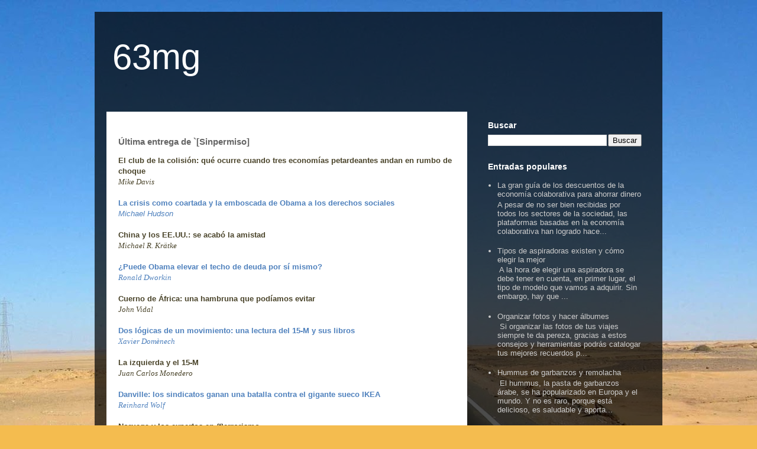

--- FILE ---
content_type: text/html; charset=UTF-8
request_url: http://63mg.blogspot.com/2011/08/ultima-entrega-de-sinpermiso.html
body_size: 9820
content:
<!DOCTYPE html>
<html class='v2' dir='ltr' lang='es' xmlns='http://www.w3.org/1999/xhtml' xmlns:b='http://www.google.com/2005/gml/b' xmlns:data='http://www.google.com/2005/gml/data' xmlns:expr='http://www.google.com/2005/gml/expr'>
<head>
<link href='https://www.blogger.com/static/v1/widgets/335934321-css_bundle_v2.css' rel='stylesheet' type='text/css'/>
<meta content='width=1100' name='viewport'/>
<meta content='text/html; charset=UTF-8' http-equiv='Content-Type'/>
<meta content='blogger' name='generator'/>
<link href='http://63mg.blogspot.com/favicon.ico' rel='icon' type='image/x-icon'/>
<link href='http://63mg.blogspot.com/2011/08/ultima-entrega-de-sinpermiso.html' rel='canonical'/>
<!--Can't find substitution for tag [blog.ieCssRetrofitLinks]-->
<meta content='http://63mg.blogspot.com/2011/08/ultima-entrega-de-sinpermiso.html' property='og:url'/>
<meta content='Última entrega de `[Sinpermiso]' property='og:title'/>
<meta content='El club de la colisión: qué ocurre cuando tres economías petardeantes andan en rumbo de choque Mike Davis La crisis como coartada y la embos...' property='og:description'/>
<title>63mg: Última entrega de `[Sinpermiso]</title>
<style id='page-skin-1' type='text/css'><!--
/*
-----------------------------------------------
Blogger Template Style
Name:     Travel
Designer: Sookhee Lee
URL:      www.plyfly.net
----------------------------------------------- */
/* Variable definitions
====================
<Variable name="keycolor" description="Main Color" type="color" default="#539bcd"/>
<Group description="Page Text" selector="body">
<Variable name="body.font" description="Font" type="font"
default="normal normal 13px 'Trebuchet MS',Trebuchet,sans-serif"/>
<Variable name="body.text.color" description="Text Color" type="color" default="#bbbbbb"/>
</Group>
<Group description="Backgrounds" selector=".body-fauxcolumns-outer">
<Variable name="body.background.color" description="Outer Background" type="color" default="#539bcd"/>
<Variable name="content.background.color" description="Main Background" type="color" default="transparent"/>
</Group>
<Group description="Links" selector=".main-outer">
<Variable name="link.color" description="Link Color" type="color" default="#ff9900"/>
<Variable name="link.visited.color" description="Visited Color" type="color" default="#b87209"/>
<Variable name="link.hover.color" description="Hover Color" type="color" default="#ff9900"/>
</Group>
<Group description="Blog Title" selector=".header h1">
<Variable name="header.font" description="Font" type="font"
default="normal normal 60px 'Trebuchet MS',Trebuchet,sans-serif"/>
<Variable name="header.text.color" description="Text Color" type="color" default="#ffffff" />
</Group>
<Group description="Blog Description" selector=".header .description">
<Variable name="description.text.color" description="Description Color" type="color"
default="#666666" />
</Group>
<Group description="Tabs Text" selector=".tabs-inner .widget li a">
<Variable name="tabs.font" description="Font" type="font"
default="normal bold 16px 'Trebuchet MS',Trebuchet,sans-serif"/>
<Variable name="tabs.text.color" description="Text Color" type="color" default="#ffffff"/>
<Variable name="tabs.selected.text.color" description="Selected Color" type="color" default="#ffffff"/>
</Group>
<Group description="Tabs Background" selector=".tabs-outer .PageList">
<Variable name="tabs.background.color" description="Background Color" type="color" default="transparent"/>
<Variable name="tabs.selected.background.color" description="Selected Color" type="color" default="transparent"/>
</Group>
<Group description="Date Header" selector=".main-inner h2.date-header">
<Variable name="date.font" description="Font" type="font"
default="normal normal 14px 'Trebuchet MS',Trebuchet,sans-serif"/>
<Variable name="date.text.color" description="Text Color" type="color" default="#666666"/>
</Group>
<Group description="Post Title" selector="h3.post-title a">
<Variable name="post.title.font" description="Font" type="font"
default="normal bold 20px 'Trebuchet MS',Trebuchet,sans-serif"/>
<Variable name="post.title.text.color" description="Text Color" type="color"
default="#ffffff"/>
</Group>
<Group description="Post Background" selector=".column-center-inner">
<Variable name="post.background.color" description="Background Color" type="color"
default="transparent"/>
<Variable name="post.background.url" description="Post Background URL" type="url" default="none"/>
</Group>
<Group description="Gadget Title Color" selector="h2">
<Variable name="widget.title.font" description="Font" type="font"
default="normal bold 14px 'Trebuchet MS',Trebuchet,sans-serif"/>
<Variable name="widget.title.text.color" description="Title Color" type="color" default="#ffffff"/>
</Group>
<Group description="Gadget Text" selector=".footer-inner .widget, .sidebar .widget">
<Variable name="widget.font" description="Font" type="font"
default="normal normal 13px 'Trebuchet MS',Trebuchet,sans-serif"/>
<Variable name="widget.text.color" description="Text Color" type="color" default="#666666"/>
</Group>
<Group description="Gadget Links" selector=".sidebar .widget">
<Variable name="widget.link.color" description="Link Color" type="color" default="#666666"/>
<Variable name="widget.link.visited.color" description="Visited Color" type="color" default="#b87209"/>
<Variable name="widget.alternate.text.color" description="Alternate Color" type="color" default="#ffffff"/>
</Group>
<Group description="Sidebar Background" selector=".column-left-inner .column-right-inner">
<Variable name="widget.outer.background.color" description="Background Color" type="color" default="transparent" />
<Variable name="widget.border.bevel.color" description="Bevel Color" type="color" default="transparent" />
</Group>
<Variable name="body.background" description="Body Background" type="background"
color="#f4bc4f" default="$(color) none repeat-x scroll top center"/>
<Variable name="content.background" description="Content Background" type="background"
color="transparent" default="$(color) none repeat scroll top center"/>
<Variable name="comments.background" description="Comments Background" type="background"
default="#cccccc none repeat scroll top center"/>
<Variable name="content.imageBorder.top.space" description="Content Image Border Top Space" type="length" default="0" min="0" max="100px"/>
<Variable name="content.imageBorder.top" description="Content Image Border Top" type="url" default="none"/>
<Variable name="content.margin" description="Content Margin Top" type="length" default="20px" min="0" max="100px"/>
<Variable name="content.padding" description="Content Padding" type="length" default="20px" min="0" max="100px"/>
<Variable name="content.posts.padding" description="Posts Content Padding" type="length" default="10px" min="0" max="100px"/>
<Variable name="tabs.background.gradient" description="Tabs Background Gradient" type="url"
default="url(https://resources.blogblog.com/blogblog/data/1kt/travel/bg_black_50.png)"/>
<Variable name="tabs.selected.background.gradient" description="Tabs Selected Background Gradient" type="url"
default="url(https://resources.blogblog.com/blogblog/data/1kt/travel/bg_black_50.png)"/>
<Variable name="widget.outer.background.gradient" description="Sidebar Gradient" type="url"
default="url(https://resources.blogblog.com/blogblog/data/1kt/travel/bg_black_50.png)"/>
<Variable name="footer.background.gradient" description="Footer Background Gradient" type="url" default="none"/>
<Variable name="mobile.background.overlay" description="Mobile Background Overlay" type="string"
default="transparent none repeat scroll top left"/>
<Variable name="mobile.button.color" description="Mobile Button Color" type="color" default="#ffffff" />
<Variable name="startSide" description="Side where text starts in blog language" type="automatic" default="left"/>
<Variable name="endSide" description="Side where text ends in blog language" type="automatic" default="right"/>
*/
/* Content
----------------------------------------------- */
body {
font: normal normal 13px 'Trebuchet MS',Trebuchet,sans-serif;
color: #666666;
background: #f4bc4f url(//themes.googleusercontent.com/image?id=0BwVBOzw_-hbMMDYxYTU0MmQtZTA5Yi00MTIwLTk3ZjktZWI4MzJhMDQyOTIy) repeat fixed top center;
}
html body .region-inner {
min-width: 0;
max-width: 100%;
width: auto;
}
a:link {
text-decoration:none;
color: #ff9900;
}
a:visited {
text-decoration:none;
color: #b87209;
}
a:hover {
text-decoration:underline;
color: #ff9900;
}
.content-outer .content-cap-top {
height: 0;
background: transparent none repeat-x scroll top center;
}
.content-outer {
margin: 0 auto;
padding-top: 20px;
}
.content-inner {
background: transparent url(https://resources.blogblog.com/blogblog/data/1kt/travel/bg_black_70.png) repeat scroll top left;
background-position: left -0;
background-color: transparent;
padding: 20px;
}
.main-inner .date-outer {
margin-bottom: 2em;
}
/* Header
----------------------------------------------- */
.header-inner .Header .titlewrapper,
.header-inner .Header .descriptionwrapper {
padding-left: 10px;
padding-right: 10px;
}
.Header h1 {
font: normal normal 60px 'Trebuchet MS',Trebuchet,sans-serif;
color: #ffffff;
}
.Header h1 a {
color: #ffffff;
}
.Header .description {
font-size: 130%;
}
/* Tabs
----------------------------------------------- */
.tabs-inner {
margin: 1em 0 0;
padding: 0;
}
.tabs-inner .section {
margin: 0;
}
.tabs-inner .widget ul {
padding: 0;
background: transparent url(https://resources.blogblog.com/blogblog/data/1kt/travel/bg_black_50.png) repeat scroll top center;
}
.tabs-inner .widget li {
border: none;
}
.tabs-inner .widget li a {
display: inline-block;
padding: 1em 1.5em;
color: #ffffff;
font: normal bold 16px 'Trebuchet MS',Trebuchet,sans-serif;
}
.tabs-inner .widget li.selected a,
.tabs-inner .widget li a:hover {
position: relative;
z-index: 1;
background: transparent url(https://resources.blogblog.com/blogblog/data/1kt/travel/bg_black_50.png) repeat scroll top center;
color: #ffffff;
}
/* Headings
----------------------------------------------- */
h2 {
font: normal bold 14px 'Trebuchet MS',Trebuchet,sans-serif;
color: #ffffff;
}
.main-inner h2.date-header {
font: normal normal 14px 'Trebuchet MS',Trebuchet,sans-serif;
color: #666666;
}
.footer-inner .widget h2,
.sidebar .widget h2 {
padding-bottom: .5em;
}
/* Main
----------------------------------------------- */
.main-inner {
padding: 20px 0;
}
.main-inner .column-center-inner {
padding: 20px 0;
}
.main-inner .column-center-inner .section {
margin: 0 20px;
}
.main-inner .column-right-inner {
margin-left: 20px;
}
.main-inner .fauxcolumn-right-outer .fauxcolumn-inner {
margin-left: 20px;
background: transparent none repeat scroll top left;
}
.main-inner .column-left-inner {
margin-right: 20px;
}
.main-inner .fauxcolumn-left-outer .fauxcolumn-inner {
margin-right: 20px;
background: transparent none repeat scroll top left;
}
.main-inner .column-left-inner,
.main-inner .column-right-inner {
padding: 15px 0;
}
/* Posts
----------------------------------------------- */
h3.post-title {
margin-top: 20px;
}
h3.post-title a {
font: normal bold 20px 'Trebuchet MS',Trebuchet,sans-serif;
color: #000000;
}
h3.post-title a:hover {
text-decoration: underline;
}
.main-inner .column-center-outer {
background: #ffffff none repeat scroll top left;
_background-image: none;
}
.post-body {
line-height: 1.4;
position: relative;
}
.post-header {
margin: 0 0 1em;
line-height: 1.6;
}
.post-footer {
margin: .5em 0;
line-height: 1.6;
}
#blog-pager {
font-size: 140%;
}
#comments {
background: #cccccc none repeat scroll top center;
padding: 15px;
}
#comments .comment-author {
padding-top: 1.5em;
}
#comments h4,
#comments .comment-author a,
#comments .comment-timestamp a {
color: #000000;
}
#comments .comment-author:first-child {
padding-top: 0;
border-top: none;
}
.avatar-image-container {
margin: .2em 0 0;
}
/* Comments
----------------------------------------------- */
#comments a {
color: #000000;
}
.comments .comments-content .icon.blog-author {
background-repeat: no-repeat;
background-image: url([data-uri]);
}
.comments .comments-content .loadmore a {
border-top: 1px solid #000000;
border-bottom: 1px solid #000000;
}
.comments .comment-thread.inline-thread {
background: #ffffff;
}
.comments .continue {
border-top: 2px solid #000000;
}
/* Widgets
----------------------------------------------- */
.sidebar .widget {
border-bottom: 2px solid transparent;
padding-bottom: 10px;
margin: 10px 0;
}
.sidebar .widget:first-child {
margin-top: 0;
}
.sidebar .widget:last-child {
border-bottom: none;
margin-bottom: 0;
padding-bottom: 0;
}
.footer-inner .widget,
.sidebar .widget {
font: normal normal 13px 'Trebuchet MS',Trebuchet,sans-serif;
color: #cccccc;
}
.sidebar .widget a:link {
color: #cccccc;
text-decoration: none;
}
.sidebar .widget a:visited {
color: #b87209;
}
.sidebar .widget a:hover {
color: #cccccc;
text-decoration: underline;
}
.footer-inner .widget a:link {
color: #ff9900;
text-decoration: none;
}
.footer-inner .widget a:visited {
color: #b87209;
}
.footer-inner .widget a:hover {
color: #ff9900;
text-decoration: underline;
}
.widget .zippy {
color: #ffffff;
}
.footer-inner {
background: transparent none repeat scroll top center;
}
/* Mobile
----------------------------------------------- */
body.mobile  {
background-size: 100% auto;
}
body.mobile .AdSense {
margin: 0 -10px;
}
.mobile .body-fauxcolumn-outer {
background: transparent none repeat scroll top left;
}
.mobile .footer-inner .widget a:link {
color: #cccccc;
text-decoration: none;
}
.mobile .footer-inner .widget a:visited {
color: #b87209;
}
.mobile-post-outer a {
color: #000000;
}
.mobile-link-button {
background-color: #ff9900;
}
.mobile-link-button a:link, .mobile-link-button a:visited {
color: #ffffff;
}
.mobile-index-contents {
color: #666666;
}
.mobile .tabs-inner .PageList .widget-content {
background: transparent url(https://resources.blogblog.com/blogblog/data/1kt/travel/bg_black_50.png) repeat scroll top center;
color: #ffffff;
}
.mobile .tabs-inner .PageList .widget-content .pagelist-arrow {
border-left: 1px solid #ffffff;
}

--></style>
<style id='template-skin-1' type='text/css'><!--
body {
min-width: 960px;
}
.content-outer, .content-fauxcolumn-outer, .region-inner {
min-width: 960px;
max-width: 960px;
_width: 960px;
}
.main-inner .columns {
padding-left: 0;
padding-right: 310px;
}
.main-inner .fauxcolumn-center-outer {
left: 0;
right: 310px;
/* IE6 does not respect left and right together */
_width: expression(this.parentNode.offsetWidth -
parseInt("0") -
parseInt("310px") + 'px');
}
.main-inner .fauxcolumn-left-outer {
width: 0;
}
.main-inner .fauxcolumn-right-outer {
width: 310px;
}
.main-inner .column-left-outer {
width: 0;
right: 100%;
margin-left: -0;
}
.main-inner .column-right-outer {
width: 310px;
margin-right: -310px;
}
#layout {
min-width: 0;
}
#layout .content-outer {
min-width: 0;
width: 800px;
}
#layout .region-inner {
min-width: 0;
width: auto;
}
body#layout div.add_widget {
padding: 8px;
}
body#layout div.add_widget a {
margin-left: 32px;
}
--></style>
<style>
    body {background-image:url(\/\/themes.googleusercontent.com\/image?id=0BwVBOzw_-hbMMDYxYTU0MmQtZTA5Yi00MTIwLTk3ZjktZWI4MzJhMDQyOTIy);}
    
@media (max-width: 200px) { body {background-image:url(\/\/themes.googleusercontent.com\/image?id=0BwVBOzw_-hbMMDYxYTU0MmQtZTA5Yi00MTIwLTk3ZjktZWI4MzJhMDQyOTIy&options=w200);}}
@media (max-width: 400px) and (min-width: 201px) { body {background-image:url(\/\/themes.googleusercontent.com\/image?id=0BwVBOzw_-hbMMDYxYTU0MmQtZTA5Yi00MTIwLTk3ZjktZWI4MzJhMDQyOTIy&options=w400);}}
@media (max-width: 800px) and (min-width: 401px) { body {background-image:url(\/\/themes.googleusercontent.com\/image?id=0BwVBOzw_-hbMMDYxYTU0MmQtZTA5Yi00MTIwLTk3ZjktZWI4MzJhMDQyOTIy&options=w800);}}
@media (max-width: 1200px) and (min-width: 801px) { body {background-image:url(\/\/themes.googleusercontent.com\/image?id=0BwVBOzw_-hbMMDYxYTU0MmQtZTA5Yi00MTIwLTk3ZjktZWI4MzJhMDQyOTIy&options=w1200);}}
/* Last tag covers anything over one higher than the previous max-size cap. */
@media (min-width: 1201px) { body {background-image:url(\/\/themes.googleusercontent.com\/image?id=0BwVBOzw_-hbMMDYxYTU0MmQtZTA5Yi00MTIwLTk3ZjktZWI4MzJhMDQyOTIy&options=w1600);}}
  </style>
<link href='https://www.blogger.com/dyn-css/authorization.css?targetBlogID=3549699147130402176&amp;zx=59792fa0-cd55-4061-ba72-d77ad191333b' media='none' onload='if(media!=&#39;all&#39;)media=&#39;all&#39;' rel='stylesheet'/><noscript><link href='https://www.blogger.com/dyn-css/authorization.css?targetBlogID=3549699147130402176&amp;zx=59792fa0-cd55-4061-ba72-d77ad191333b' rel='stylesheet'/></noscript>
<meta name='google-adsense-platform-account' content='ca-host-pub-1556223355139109'/>
<meta name='google-adsense-platform-domain' content='blogspot.com'/>

</head>
<body class='loading'>
<div class='body-fauxcolumns'>
<div class='fauxcolumn-outer body-fauxcolumn-outer'>
<div class='cap-top'>
<div class='cap-left'></div>
<div class='cap-right'></div>
</div>
<div class='fauxborder-left'>
<div class='fauxborder-right'></div>
<div class='fauxcolumn-inner'>
</div>
</div>
<div class='cap-bottom'>
<div class='cap-left'></div>
<div class='cap-right'></div>
</div>
</div>
</div>
<div class='content'>
<div class='content-fauxcolumns'>
<div class='fauxcolumn-outer content-fauxcolumn-outer'>
<div class='cap-top'>
<div class='cap-left'></div>
<div class='cap-right'></div>
</div>
<div class='fauxborder-left'>
<div class='fauxborder-right'></div>
<div class='fauxcolumn-inner'>
</div>
</div>
<div class='cap-bottom'>
<div class='cap-left'></div>
<div class='cap-right'></div>
</div>
</div>
</div>
<div class='content-outer'>
<div class='content-cap-top cap-top'>
<div class='cap-left'></div>
<div class='cap-right'></div>
</div>
<div class='fauxborder-left content-fauxborder-left'>
<div class='fauxborder-right content-fauxborder-right'></div>
<div class='content-inner'>
<header>
<div class='header-outer'>
<div class='header-cap-top cap-top'>
<div class='cap-left'></div>
<div class='cap-right'></div>
</div>
<div class='fauxborder-left header-fauxborder-left'>
<div class='fauxborder-right header-fauxborder-right'></div>
<div class='region-inner header-inner'>
<div class='header section' id='header' name='Cabecera'><div class='widget Header' data-version='1' id='Header1'>
<div id='header-inner'>
<div class='titlewrapper'>
<h1 class='title'>
<a href='http://63mg.blogspot.com/'>
63mg
</a>
</h1>
</div>
<div class='descriptionwrapper'>
<p class='description'><span>
</span></p>
</div>
</div>
</div></div>
</div>
</div>
<div class='header-cap-bottom cap-bottom'>
<div class='cap-left'></div>
<div class='cap-right'></div>
</div>
</div>
</header>
<div class='tabs-outer'>
<div class='tabs-cap-top cap-top'>
<div class='cap-left'></div>
<div class='cap-right'></div>
</div>
<div class='fauxborder-left tabs-fauxborder-left'>
<div class='fauxborder-right tabs-fauxborder-right'></div>
<div class='region-inner tabs-inner'>
<div class='tabs no-items section' id='crosscol' name='Multicolumnas'></div>
<div class='tabs no-items section' id='crosscol-overflow' name='Cross-Column 2'></div>
</div>
</div>
<div class='tabs-cap-bottom cap-bottom'>
<div class='cap-left'></div>
<div class='cap-right'></div>
</div>
</div>
<div class='main-outer'>
<div class='main-cap-top cap-top'>
<div class='cap-left'></div>
<div class='cap-right'></div>
</div>
<div class='fauxborder-left main-fauxborder-left'>
<div class='fauxborder-right main-fauxborder-right'></div>
<div class='region-inner main-inner'>
<div class='columns fauxcolumns'>
<div class='fauxcolumn-outer fauxcolumn-center-outer'>
<div class='cap-top'>
<div class='cap-left'></div>
<div class='cap-right'></div>
</div>
<div class='fauxborder-left'>
<div class='fauxborder-right'></div>
<div class='fauxcolumn-inner'>
</div>
</div>
<div class='cap-bottom'>
<div class='cap-left'></div>
<div class='cap-right'></div>
</div>
</div>
<div class='fauxcolumn-outer fauxcolumn-left-outer'>
<div class='cap-top'>
<div class='cap-left'></div>
<div class='cap-right'></div>
</div>
<div class='fauxborder-left'>
<div class='fauxborder-right'></div>
<div class='fauxcolumn-inner'>
</div>
</div>
<div class='cap-bottom'>
<div class='cap-left'></div>
<div class='cap-right'></div>
</div>
</div>
<div class='fauxcolumn-outer fauxcolumn-right-outer'>
<div class='cap-top'>
<div class='cap-left'></div>
<div class='cap-right'></div>
</div>
<div class='fauxborder-left'>
<div class='fauxborder-right'></div>
<div class='fauxcolumn-inner'>
</div>
</div>
<div class='cap-bottom'>
<div class='cap-left'></div>
<div class='cap-right'></div>
</div>
</div>
<!-- corrects IE6 width calculation -->
<div class='columns-inner'>
<div class='column-center-outer'>
<div class='column-center-inner'>
<div class='main section' id='main' name='Principal'><div class='widget Blog' data-version='1' id='Blog1'>
<div class='blog-posts hfeed'>

          <div class="date-outer">
        

          <div class="date-posts">
        
<div class='post-outer'>
<div class='post hentry uncustomized-post-template' itemprop='blogPost' itemscope='itemscope' itemtype='http://schema.org/BlogPosting'>
<meta content='3549699147130402176' itemprop='blogId'/>
<meta content='3548053453249873821' itemprop='postId'/>
<a name='3548053453249873821'></a>
<h3 class='post-title entry-title' itemprop='name'>
Última entrega de `[Sinpermiso]
</h3>
<div class='post-header'>
<div class='post-header-line-1'></div>
</div>
<div class='post-body entry-content' id='post-body-3548053453249873821' itemprop='description articleBody'>
<div class="MsoNormal"><b><span style="color: #4a442a; font-family: Arial;"><a href="http://www.sinpermiso.info/textos/index.php?id=4344" target="_blank"><span style="color: #4a442a;">El club de la colisión: qué ocurre cuando tres economías petardeantes andan en rumbo de choque</span></a></span></b><span style="color: #4a442a; font-family: &quot;Times New Roman&quot;;"><br /><i>Mike Davis</i></span></div><div class="MsoNormal"><span style="color: #4a442a; font-family: &quot;Times New Roman&quot;;"><i><br /></i></span></div><div class="MsoNormal"><b><span style="color: #4f81bd; font-family: Arial;"><a href="http://www.sinpermiso.info/textos/index.php?id=4343" target="_blank"><span style="color: #4f81bd;">La crisis como coartada y la emboscada de Obama a los derechos sociales</span><span style="color: #4f81bd; font-family: &quot;Times New Roman&quot;; font-weight: normal;"><br /></span></a></span></b><i><span style="color: #4f81bd;">Michael Hudson</span></i></div><div class="MsoNormal"><i><span style="color: #4f81bd;"><br /></span></i></div><div class="MsoNormal"><b><span style="color: #4a442a; font-family: Arial;"><a href="http://www.sinpermiso.info/textos/index.php?id=4346" target="_blank"><span style="color: #4a442a;">China y los EE.UU.: se acabó la amistad</span></a></span></b><span style="color: #4a442a; font-family: &quot;Times New Roman&quot;;"><br /> <i>Michael R. Krätke</i></span></div><div class="MsoNormal"><span style="color: #4a442a; font-family: &quot;Times New Roman&quot;;"><i><br /></i></span></div><div class="MsoNormal"><b><span style="color: #4f81bd; font-family: Arial;"><a href="http://www.sinpermiso.info/textos/index.php?id=4342" target="_blank"><span style="color: #4f81bd;">&#191;Puede Obama elevar el techo de deuda por sí mismo?</span></a></span></b><span style="color: #4f81bd; font-family: &quot;Times New Roman&quot;;"><br /> <i>Ronald Dworkin</i></span></div><div class="MsoNormal"><span style="color: #4f81bd; font-family: &quot;Times New Roman&quot;;"><i><br /></i></span></div><div class="MsoNormal"><b><span style="color: #4a442a; font-family: Arial;"><a href="http://www.sinpermiso.info/textos/index.php?id=4345" target="_blank"><span style="color: #4a442a;">Cuerno de África: una hambruna que podíamos evitar</span></a></span></b><span style="color: #4a442a; font-family: &quot;Times New Roman&quot;;"><br /> <i>John Vidal</i></span></div><div class="MsoNormal"><span style="color: #4a442a; font-family: &quot;Times New Roman&quot;;"><i><br /></i></span></div><div class="MsoNormal"><b><span style="color: #4f81bd; font-family: Arial;"><a href="http://www.sinpermiso.info/textos/index.php?id=4341" target="_blank"><span style="color: #4f81bd;">Dos lógicas de un movimiento: una lectura del 15-M y sus libros</span></a> </span></b><span style="color: #4f81bd; font-family: &quot;Times New Roman&quot;;"><br /><i>Xavier Domènech</i></span></div><div class="MsoNormal"><span style="color: #4f81bd; font-family: &quot;Times New Roman&quot;;"><i><br /></i></span></div><div class="MsoNormal"><b><span style="color: #4a442a; font-family: Arial;"><a href="http://www.sinpermiso.info/textos/index.php?id=4340" target="_blank"><span style="color: #4a442a;">La izquierda y el 15-M</span></a></span></b><span style="color: #4a442a; font-family: &quot;Times New Roman&quot;;"><br /> <i>Juan Carlos Monedero</i></span></div><div class="MsoNormal"><span style="color: #4a442a; font-family: &quot;Times New Roman&quot;;"><i><br /></i></span></div><div class="MsoNormal"><b><span style="color: #4f81bd; font-family: Arial;"><a href="http://www.sinpermiso.info/textos/index.php?id=4339" target="_blank"><span style="color: #4f81bd;">Danville: los sindicatos ganan una batalla contra el gigante sueco IKEA</span></a></span></b><span style="color: #4f81bd; font-family: &quot;Times New Roman&quot;;"><br /><i>Reinhard Wolf</i></span></div><div class="MsoNormal"><span style="color: #4f81bd; font-family: &quot;Times New Roman&quot;;"><i><br /></i></span></div><div class="MsoNormal"><b><span style="color: #4a442a; font-family: Arial;"><a href="http://www.sinpermiso.info/textos/index.php?id=4338" target="_blank"><span style="color: #4a442a;">Noruega y los expertos en (t)errorismo</span></a> </span></b><span style="color: #4a442a; font-family: &quot;Times New Roman&quot;;"><br /> <i>Karim Al-Gawhary</i></span></div><div class="MsoNormal"><span style="color: #4a442a; font-family: &quot;Times New Roman&quot;;"><i><br /></i></span></div><div class="MsoNormal"><b><span style="color: #4f81bd; font-family: Arial;"><a href="http://www.sinpermiso.info/textos/index.php?id=4337" target="_blank"><span style="color: #4f81bd;">Mirar en otros lugares para pensar en nosotros mismos</span></a></span></b><span style="color: #4f81bd; font-family: &quot;Times New Roman&quot;;"><br /> <i>Pedro Chaves</i></span></div><div class="MsoNormal"><span style="color: #4f81bd; font-family: &quot;Times New Roman&quot;;"><i><br /></i></span></div><div class="MsoNormal"><b><span style="color: #4a442a; font-family: Arial;"><a href="http://www.sinpermiso.info/textos/index.php?id=4336" target="_blank"><span style="color: #4a442a;">El régimen malayo reprime la lucha de los indignados por la democracia</span></a></span></b><span style="color: #4a442a; font-family: &quot;Times New Roman&quot;;"><br /><i>Nalini Elumalai</i></span></div><div class="MsoNormal"><span style="color: #4a442a; font-family: &quot;Times New Roman&quot;;"><i><br /></i></span></div><div class="MsoNormal"><b><span style="color: #4f81bd; font-family: Arial;"><a href="http://www.sinpermiso.info/textos/index.php?id=4335" target="_blank"><span style="color: #4f81bd;">Al Movimiento 15 de Mayo: por ahí, no</span></a></span></b><span style="color: #4f81bd; font-family: &quot;Times New Roman&quot;;"><br /> <i>José Luis López Bulla</i></span></div><div class="MsoNormal"><span style="color: #4f81bd; font-family: &quot;Times New Roman&quot;;"><i><br /></i></span></div><div class="MsoNormal"><b><span style="color: #4a442a; font-family: Arial;"><a href="http://www.sinpermiso.info/textos/index.php?id=4334" target="_blank"><span style="color: #4a442a;">Dictadores aferrados, &#191;por cuánto tiempo?</span></a></span></b><span style="color: #4a442a; font-family: &quot;Times New Roman&quot;;"><br /> <i>Robert Fisk</i></span></div><div class="MsoNormal"><span style="color: #4a442a; font-family: &quot;Times New Roman&quot;;"><i><br /></i></span></div><div class="MsoNormal"><b><span style="color: #4f81bd; font-family: Arial;"><a href="http://www.sinpermiso.info/textos/index.php?id=4333" target="_blank"><span style="color: #4f81bd;">Obama y el gran chantaje de la deuda</span></a></span></b><span style="color: #4f81bd; font-family: &quot;Times New Roman&quot;;"><br /> <i>Alejandro Nadal</i></span></div><div class="MsoNormal"><span style="color: #4f81bd; font-family: &quot;Times New Roman&quot;;"><i><br /></i></span></div><div class="MsoNormal"><b><span style="color: #4a442a; font-family: Arial;"><a href="http://www.sinpermiso.info/textos/index.php?id=4331" target="_blank"><span style="color: #4a442a;">&#191;Biomasa o biomasacre?</span></a></span></b><span style="color: #4a442a; font-family: &quot;Times New Roman&quot;;"><br /> <i>Silvia Ribeiro</i></span></div><div class="MsoNormal"><span style="color: #4a442a; font-family: &quot;Times New Roman&quot;;"><i><br /></i></span></div><b><span style="color: #4f81bd; font-family: Arial;"><a href="http://www.sinpermiso.info/textos/index.php?id=4332" target="_blank"><span style="color: #4f81bd;">El sueño de Jan de Vos</span></a></span></b><span style="color: #4f81bd; font-family: &quot;Times New Roman&quot;;"><br /> <i>José Luis Lezama</i></span><br /><br /><a class="twitter-share-button" data-count="horizontal" data-lang="es" data-text="Visto en el blog de Basseta  (Ibi - Alicante)" data-via="Basseta" href="http://twitter.com/share">Tweet</a><script src="http://platform.twitter.com/widgets.js" type="text/javascript"></script>
<div style='clear: both;'></div>
</div>
<div class='post-footer'>
<div class='post-footer-line post-footer-line-1'>
<span class='post-author vcard'>
</span>
<span class='post-timestamp'>
</span>
<span class='post-comment-link'>
</span>
<span class='post-icons'>
<span class='item-control blog-admin pid-813277934'>
<a href='https://www.blogger.com/post-edit.g?blogID=3549699147130402176&postID=3548053453249873821&from=pencil' title='Editar entrada'>
<img alt='' class='icon-action' height='18' src='https://resources.blogblog.com/img/icon18_edit_allbkg.gif' width='18'/>
</a>
</span>
</span>
<div class='post-share-buttons goog-inline-block'>
</div>
</div>
<div class='post-footer-line post-footer-line-2'>
<span class='post-labels'>
</span>
</div>
<div class='post-footer-line post-footer-line-3'>
<span class='post-location'>
</span>
</div>
</div>
</div>
<div class='comments' id='comments'>
<a name='comments'></a>
</div>
</div>

        </div></div>
      
</div>
<div class='blog-pager' id='blog-pager'>
<span id='blog-pager-newer-link'>
<a class='blog-pager-newer-link' href='http://63mg.blogspot.com/2011/08/rizar-el-rizo.html' id='Blog1_blog-pager-newer-link' title='Entrada más reciente'>Entrada más reciente</a>
</span>
<span id='blog-pager-older-link'>
<a class='blog-pager-older-link' href='http://63mg.blogspot.com/2011/08/ecowiki-web-colaborativa-para-la.html' id='Blog1_blog-pager-older-link' title='Entrada antigua'>Entrada antigua</a>
</span>
<a class='home-link' href='http://63mg.blogspot.com/'>Inicio</a>
</div>
<div class='clear'></div>
<div class='post-feeds'>
</div>
</div></div>
</div>
</div>
<div class='column-left-outer'>
<div class='column-left-inner'>
<aside>
</aside>
</div>
</div>
<div class='column-right-outer'>
<div class='column-right-inner'>
<aside>
<div class='sidebar section' id='sidebar-right-1'><div class='widget BlogSearch' data-version='1' id='BlogSearch1'>
<h2 class='title'>Buscar</h2>
<div class='widget-content'>
<div id='BlogSearch1_form'>
<form action='http://63mg.blogspot.com/search' class='gsc-search-box' target='_top'>
<table cellpadding='0' cellspacing='0' class='gsc-search-box'>
<tbody>
<tr>
<td class='gsc-input'>
<input autocomplete='off' class='gsc-input' name='q' size='10' title='search' type='text' value=''/>
</td>
<td class='gsc-search-button'>
<input class='gsc-search-button' title='search' type='submit' value='Buscar'/>
</td>
</tr>
</tbody>
</table>
</form>
</div>
</div>
<div class='clear'></div>
</div><div class='widget PopularPosts' data-version='1' id='PopularPosts1'>
<h2>Entradas populares</h2>
<div class='widget-content popular-posts'>
<ul>
<li>
<div class='item-title'><a href='http://63mg.blogspot.com/2017/04/a-pesar-de-no-ser-bien-recibidas-por.html'>La gran guía de los descuentos de la economía colaborativa para ahorrar dinero</a></div>
<div class='item-snippet'>A pesar de no ser bien recibidas por todos los sectores de la sociedad, las plataformas basadas en la economía colaborativa han logrado hace...</div>
</li>
<li>
<div class='item-title'><a href='http://63mg.blogspot.com/2021/05/tipos-de-aspiradoras-existen-y-como.html'>Tipos de aspiradoras existen y cómo elegir la mejor</a></div>
<div class='item-snippet'>&#160;A la hora de elegir una aspiradora  se debe tener en cuenta, en primer lugar, el tipo de modelo que vamos a adquirir. Sin embargo, hay que ...</div>
</li>
<li>
<div class='item-title'><a href='http://63mg.blogspot.com/2021/05/organizar-fotos-y-hacer-albumes.html'>Organizar fotos y hacer álbumes</a></div>
<div class='item-snippet'>&#160;Si organizar las fotos de tus viajes siempre te da pereza, gracias a estos consejos y herramientas podrás catalogar tus mejores recuerdos p...</div>
</li>
<li>
<div class='item-title'><a href='http://63mg.blogspot.com/2021/05/hummus-de-garbanzos-y-remolacha.html'>Hummus de garbanzos y remolacha</a></div>
<div class='item-snippet'>&#160;El hummus, la pasta de garbanzos árabe, se ha popularizado en Europa y el mundo. Y no es raro, porque está delicioso, es saludable y aporta...</div>
</li>
<li>
<div class='item-title'><a href='http://63mg.blogspot.com/2021/05/detenida-en-salamanca-por-pedir-un.html'>Detenida en Salamanca por pedir un crédito y simular que había sido estafada</a></div>
<div class='item-snippet'>&#160;La denunciante de cargos fraudulentos fue finalmente detenida por simulación de delito y estafa. Agentes de la Policía Nacional detuvieron ...</div>
</li>
</ul>
<div class='clear'></div>
</div>
</div><div class='widget LinkList' data-version='1' id='LinkList1'>
<h2>blogs</h2>
<div class='widget-content'>
<ul>
<li><a href='https://brokebirder.blogspot.com'>brokebirder</a></li>
<li><a href='http://sunflower-tea.blogspot.com'>sunflower</a></li>
<li><a href='http://alle-handys.blogspot.com/'>handys</a></li>
<li><a href='http://delakilaki.blogspot.com/'>delakilaki</a></li>
<li><a href='http://gravetramp.blogspot.com'>gravetramp</a></li>
<li><a href='http://kristas-world.blogspot.com'>kristas</a></li>
<li><a href='http://priokish.blogspot.com/'>priokish</a></li>
<li><a href='http://remo-eva.blogspot.com'>remo</a></li>
<li><a href='http://sportshqstall.blogspot.com/'>sportshqstall</a></li>
<li><a href='http://your-tv-online.blogspot.com/'>your</a></li>
</ul>
<div class='clear'></div>
</div>
</div><div class='widget Stats' data-version='1' id='Stats1'>
<h2>Vistas de página en total</h2>
<div class='widget-content'>
<div id='Stats1_content' style='display: none;'>
<script src='https://www.gstatic.com/charts/loader.js' type='text/javascript'></script>
<span id='Stats1_sparklinespan' style='display:inline-block; width:75px; height:30px'></span>
<span class='counter-wrapper text-counter-wrapper' id='Stats1_totalCount'>
</span>
<div class='clear'></div>
</div>
</div>
</div></div>
<table border='0' cellpadding='0' cellspacing='0' class='section-columns columns-2'>
<tbody>
<tr>
<td class='first columns-cell'>
<div class='sidebar no-items section' id='sidebar-right-2-1'></div>
</td>
<td class='columns-cell'>
<div class='sidebar no-items section' id='sidebar-right-2-2'></div>
</td>
</tr>
</tbody>
</table>
<div class='sidebar no-items section' id='sidebar-right-3'></div>
</aside>
</div>
</div>
</div>
<div style='clear: both'></div>
<!-- columns -->
</div>
<!-- main -->
</div>
</div>
<div class='main-cap-bottom cap-bottom'>
<div class='cap-left'></div>
<div class='cap-right'></div>
</div>
</div>
<footer>
<div class='footer-outer'>
<div class='footer-cap-top cap-top'>
<div class='cap-left'></div>
<div class='cap-right'></div>
</div>
<div class='fauxborder-left footer-fauxborder-left'>
<div class='fauxborder-right footer-fauxborder-right'></div>
<div class='region-inner footer-inner'>
<div class='foot no-items section' id='footer-1'></div>
<table border='0' cellpadding='0' cellspacing='0' class='section-columns columns-2'>
<tbody>
<tr>
<td class='first columns-cell'>
<div class='foot no-items section' id='footer-2-1'></div>
</td>
<td class='columns-cell'>
<div class='foot no-items section' id='footer-2-2'></div>
</td>
</tr>
</tbody>
</table>
<!-- outside of the include in order to lock Attribution widget -->
</div>
</div>
<div class='footer-cap-bottom cap-bottom'>
<div class='cap-left'></div>
<div class='cap-right'></div>
</div>
</div>
</footer>
<!-- content -->
</div>
</div>
<div class='content-cap-bottom cap-bottom'>
<div class='cap-left'></div>
<div class='cap-right'></div>
</div>
</div>
</div>
<script type='text/javascript'>
    window.setTimeout(function() {
        document.body.className = document.body.className.replace('loading', '');
      }, 10);
  </script>

<script type="text/javascript" src="https://www.blogger.com/static/v1/widgets/3845888474-widgets.js"></script>
<script type='text/javascript'>
window['__wavt'] = 'AOuZoY4o6DgdPXdsgJhe9rHSdNV6dIO3kA:1768371021694';_WidgetManager._Init('//www.blogger.com/rearrange?blogID\x3d3549699147130402176','//63mg.blogspot.com/2011/08/ultima-entrega-de-sinpermiso.html','3549699147130402176');
_WidgetManager._SetDataContext([{'name': 'blog', 'data': {'blogId': '3549699147130402176', 'title': '63mg', 'url': 'http://63mg.blogspot.com/2011/08/ultima-entrega-de-sinpermiso.html', 'canonicalUrl': 'http://63mg.blogspot.com/2011/08/ultima-entrega-de-sinpermiso.html', 'homepageUrl': 'http://63mg.blogspot.com/', 'searchUrl': 'http://63mg.blogspot.com/search', 'canonicalHomepageUrl': 'http://63mg.blogspot.com/', 'blogspotFaviconUrl': 'http://63mg.blogspot.com/favicon.ico', 'bloggerUrl': 'https://www.blogger.com', 'hasCustomDomain': false, 'httpsEnabled': true, 'enabledCommentProfileImages': true, 'gPlusViewType': 'FILTERED_POSTMOD', 'adultContent': false, 'analyticsAccountNumber': '', 'encoding': 'UTF-8', 'locale': 'es', 'localeUnderscoreDelimited': 'es', 'languageDirection': 'ltr', 'isPrivate': false, 'isMobile': false, 'isMobileRequest': false, 'mobileClass': '', 'isPrivateBlog': false, 'isDynamicViewsAvailable': false, 'feedLinks': '\n', 'meTag': '', 'adsenseHostId': 'ca-host-pub-1556223355139109', 'adsenseHasAds': false, 'adsenseAutoAds': false, 'boqCommentIframeForm': true, 'loginRedirectParam': '', 'view': '', 'dynamicViewsCommentsSrc': '//www.blogblog.com/dynamicviews/4224c15c4e7c9321/js/comments.js', 'dynamicViewsScriptSrc': '//www.blogblog.com/dynamicviews/0986fae69b86b3aa', 'plusOneApiSrc': 'https://apis.google.com/js/platform.js', 'disableGComments': true, 'interstitialAccepted': false, 'sharing': {'platforms': [{'name': 'Obtener enlace', 'key': 'link', 'shareMessage': 'Obtener enlace', 'target': ''}, {'name': 'Facebook', 'key': 'facebook', 'shareMessage': 'Compartir en Facebook', 'target': 'facebook'}, {'name': 'Escribe un blog', 'key': 'blogThis', 'shareMessage': 'Escribe un blog', 'target': 'blog'}, {'name': 'X', 'key': 'twitter', 'shareMessage': 'Compartir en X', 'target': 'twitter'}, {'name': 'Pinterest', 'key': 'pinterest', 'shareMessage': 'Compartir en Pinterest', 'target': 'pinterest'}, {'name': 'Correo electr\xf3nico', 'key': 'email', 'shareMessage': 'Correo electr\xf3nico', 'target': 'email'}], 'disableGooglePlus': true, 'googlePlusShareButtonWidth': 0, 'googlePlusBootstrap': '\x3cscript type\x3d\x22text/javascript\x22\x3ewindow.___gcfg \x3d {\x27lang\x27: \x27es\x27};\x3c/script\x3e'}, 'hasCustomJumpLinkMessage': false, 'jumpLinkMessage': 'Leer m\xe1s', 'pageType': 'item', 'postId': '3548053453249873821', 'pageName': '\xdaltima entrega de `[Sinpermiso]', 'pageTitle': '63mg: \xdaltima entrega de `[Sinpermiso]'}}, {'name': 'features', 'data': {}}, {'name': 'messages', 'data': {'edit': 'Editar', 'linkCopiedToClipboard': 'El enlace se ha copiado en el Portapapeles.', 'ok': 'Aceptar', 'postLink': 'Enlace de la entrada'}}, {'name': 'template', 'data': {'name': 'custom', 'localizedName': 'Personalizado', 'isResponsive': false, 'isAlternateRendering': false, 'isCustom': true}}, {'name': 'view', 'data': {'classic': {'name': 'classic', 'url': '?view\x3dclassic'}, 'flipcard': {'name': 'flipcard', 'url': '?view\x3dflipcard'}, 'magazine': {'name': 'magazine', 'url': '?view\x3dmagazine'}, 'mosaic': {'name': 'mosaic', 'url': '?view\x3dmosaic'}, 'sidebar': {'name': 'sidebar', 'url': '?view\x3dsidebar'}, 'snapshot': {'name': 'snapshot', 'url': '?view\x3dsnapshot'}, 'timeslide': {'name': 'timeslide', 'url': '?view\x3dtimeslide'}, 'isMobile': false, 'title': '\xdaltima entrega de `[Sinpermiso]', 'description': 'El club de la colisi\xf3n: qu\xe9 ocurre cuando tres econom\xedas petardeantes andan en rumbo de choque Mike Davis La crisis como coartada y la embos...', 'url': 'http://63mg.blogspot.com/2011/08/ultima-entrega-de-sinpermiso.html', 'type': 'item', 'isSingleItem': true, 'isMultipleItems': false, 'isError': false, 'isPage': false, 'isPost': true, 'isHomepage': false, 'isArchive': false, 'isLabelSearch': false, 'postId': 3548053453249873821}}]);
_WidgetManager._RegisterWidget('_HeaderView', new _WidgetInfo('Header1', 'header', document.getElementById('Header1'), {}, 'displayModeFull'));
_WidgetManager._RegisterWidget('_BlogView', new _WidgetInfo('Blog1', 'main', document.getElementById('Blog1'), {'cmtInteractionsEnabled': false, 'lightboxEnabled': true, 'lightboxModuleUrl': 'https://www.blogger.com/static/v1/jsbin/1633826892-lbx__es.js', 'lightboxCssUrl': 'https://www.blogger.com/static/v1/v-css/828616780-lightbox_bundle.css'}, 'displayModeFull'));
_WidgetManager._RegisterWidget('_BlogSearchView', new _WidgetInfo('BlogSearch1', 'sidebar-right-1', document.getElementById('BlogSearch1'), {}, 'displayModeFull'));
_WidgetManager._RegisterWidget('_PopularPostsView', new _WidgetInfo('PopularPosts1', 'sidebar-right-1', document.getElementById('PopularPosts1'), {}, 'displayModeFull'));
_WidgetManager._RegisterWidget('_LinkListView', new _WidgetInfo('LinkList1', 'sidebar-right-1', document.getElementById('LinkList1'), {}, 'displayModeFull'));
_WidgetManager._RegisterWidget('_StatsView', new _WidgetInfo('Stats1', 'sidebar-right-1', document.getElementById('Stats1'), {'title': 'Vistas de p\xe1gina en total', 'showGraphicalCounter': false, 'showAnimatedCounter': false, 'showSparkline': true, 'statsUrl': '//63mg.blogspot.com/b/stats?style\x3dBLACK_TRANSPARENT\x26timeRange\x3dALL_TIME\x26token\x3dAPq4FmB7zHlgWCg-yaaHdyZZK2N_OoqUzxIWymDrobMFCkQThoA4YKTzTqr9MvdDYpxX715ABr8OHvZn2voBuMutKdmQH6KxqA'}, 'displayModeFull'));
</script>
</body>
</html>

--- FILE ---
content_type: text/html; charset=UTF-8
request_url: http://63mg.blogspot.com/b/stats?style=BLACK_TRANSPARENT&timeRange=ALL_TIME&token=APq4FmB7zHlgWCg-yaaHdyZZK2N_OoqUzxIWymDrobMFCkQThoA4YKTzTqr9MvdDYpxX715ABr8OHvZn2voBuMutKdmQH6KxqA
body_size: 248
content:
{"total":280628,"sparklineOptions":{"backgroundColor":{"fillOpacity":0.1,"fill":"#000000"},"series":[{"areaOpacity":0.3,"color":"#202020"}]},"sparklineData":[[0,5],[1,4],[2,95],[3,5],[4,4],[5,0],[6,2],[7,1],[8,2],[9,66],[10,1],[11,3],[12,39],[13,3],[14,7],[15,22],[16,8],[17,18],[18,2],[19,4],[20,4],[21,16],[22,4],[23,6],[24,3],[25,3],[26,19],[27,3],[28,11],[29,4]],"nextTickMs":3600000}